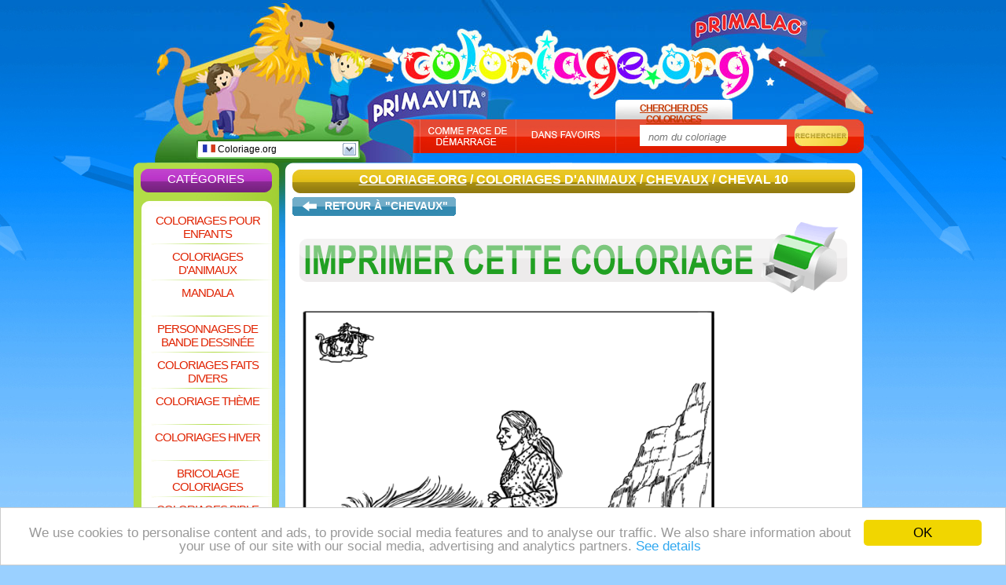

--- FILE ---
content_type: text/html; charset=UTF-8
request_url: https://www.coloriage.org/cheval-10.htm
body_size: 4385
content:

<!DOCTYPE html PUBLIC "-//W3C//DTD XHTML 1.0 Transitional//EN" "http://www.w3.org/TR/xhtml1/DTD/xhtml1-transitional.dtd">
<html xmlns="http://www.w3.org/1999/xhtml" lang="en">

<head>

	<title>Cheval 10 - Chevaux</title>

	<meta http-equiv="Content-Type" content="text/html; charset=UTF-8" />
	<meta name="robots" content="INDEX,FOLLOW" />
	<meta name="description" content="Clique ici pour ouvrir Cheval 10. Tu trouves les plus beaux coloriages sur Coloriage.org !" />
	<meta name="keywords" content="Cheval 10, colorier, coloriages, dessins à colorier, Chevaux, Coloriages d'animaux" />
	<meta name="verify-v1" content="GXWNUdeS1d6cuoEhqrl0T3Wvz4BXfL5S0CN33umsEyE=" />
	<link href="https://www.coloriage.org/css/new_style.css" rel="stylesheet" type="text/css" />
	<link rel="shortcut icon" type="image/x-icon" href="favicon.ico" />
	
<!-- Google Tag Manager -->
<script>(function(w,d,s,l,i){w[l]=w[l]||[];w[l].push({'gtm.start':
new Date().getTime(),event:'gtm.js'});var f=d.getElementsByTagName(s)[0],
j=d.createElement(s),dl=l!='dataLayer'?'&l='+l:'';j.async=true;j.src=
'https://www.googletagmanager.com/gtm.js?id='+i+dl;f.parentNode.insertBefore(j,f);
})(window,document,'script','dataLayer','GTM-5LT4W4C');</script>
<!-- End Google Tag Manager -->
	<script type="text/javascript">
	/*
	*****************************
	Adsense for games functions
	*****************************
	*/
	var _gid = "f996adb6e3fb975c3032163aa0565e06"; //gameID
	var _descriptionURL = "https://simg.jaludo.com/ads/afg/descriptions/de/"+_gid; //Description URL
	var _afgLoaderURL = "https://simg.jaludo.com/ads/afg/"; // AFG Loader url
	var _tid = 15; // AFG timeout
	</script>

	<script type="text/javascript" src="https://www.coloriage.org/javascript/homepage_bookmark.js"></script>
			<script type='text/javascript' src='https://apis.google.com/js/plusone.js'>
  {lang: 'fr'}
</script>
<!-- Begin Cookie Consent plugin by Silktide - http://silktide.com/cookieconsent -->
<script type="text/javascript">
	window.cookieconsent_options = {"message":"We use cookies to personalise content and ads, to provide social media features and to analyse our traffic. We also share information about your use of our site with our social media, advertising and analytics partners.","dismiss":"OK","learnMore":"See details","link":"http://www.jaludo.com/cookie-policy/","theme":"light-bottom"};
</script>

<script type="text/javascript" src="//cdnjs.cloudflare.com/ajax/libs/cookieconsent2/1.0.9/cookieconsent.min.js"></script>
<!-- End Cookie Consent plugin -->

</head>

			<body>
				
<!-- Google Tag Manager (noscript) -->
<noscript><iframe src="https://www.googletagmanager.com/ns.html?id=GTM-5LT4W4C"
height="0" width="0" style="display:none;visibility:hidden"></iframe></noscript>
<!-- End Google Tag Manager (noscript) -->
		<div id="dek" style="z-index: 200; visibility: hidden; position: absolute"></div>
		<script type="text/javascript" language="javascript" src="https://www.coloriage.org/javascript/img_scr_prototype.js"></script>

		<div id="container">
			<div id="content">

			<div style="position: absolute; top: 178px; padding-left: 291px;"><g:plusone></g:plusone></div>

			<div style="position: absolute; margin-left: -160px; padding-top: 250px;">
<script async src="//pagead2.googlesyndication.com/pagead/js/adsbygoogle.js"></script>
<!-- NL_Nukleuren.nl_160x600_HP -->
<ins class="adsbygoogle"
     style="display:inline-block;width:160px;height:600px"
     data-ad-client="ca-pub-7243724034121663"
     data-ad-slot="8703147654"></ins>
<script>
(adsbygoogle = window.adsbygoogle || []).push({});
</script>
<br />publicité</div> 				<div id="header">
					<div id="country_dropdown">
	<div id="country_dropdown_top">
		<a rel="nofollow" href="https://www.coloriage.org/cheval-10.htm"><img src="https://www.coloriage.org/images/flags/fr.gif" alt="" /> Coloriage.org</a>		<div id="country_dropdown_arrow_down" onclick='document.getElementById("country_dropdown_bottom").style.display = "block"; document.getElementById("country_dropdown_arrow_down").style.display = "none"; document.getElementById("country_dropdown_arrow_up").style.display = "block";'></div>
		<div id="country_dropdown_arrow_up" onclick='document.getElementById("country_dropdown_bottom").style.display = "none"; document.getElementById("country_dropdown_arrow_down").style.display = "block"; document.getElementById("country_dropdown_arrow_up").style.display = "none";'></div>
	</div>
	<div id="country_dropdown_bottom">
		<ul>
			<li><a rel="nofollow" href="https://www.nukleuren.nl/paard-10.htm"><img src="https://www.coloriage.org/images/flags/nl.gif" alt="" /> NuKleuren.nl</a></li><li><a rel="nofollow" href="https://www.jetztmalen.de/pferd-10.htm"><img src="https://www.coloriage.org/images/flags/de.gif" alt="" /> JetztMalen.de</a></li><li><a rel="nofollow" href="https://www.jakoloruje.pl/kon-10.htm"><img src="https://www.coloriage.org/images/flags/pl.gif" alt="" /> JaKoloruje.pl</a></li><li><a rel="nofollow" href="https://www.dibujos.org/caballo-10.htm"><img src="https://www.coloriage.org/images/flags/es.gif" alt="" /> Dibujos.org</a></li><li><a rel="nofollow" href="https://www.desenhos.pt/cavalos-10.htm"><img src="https://www.coloriage.org/images/flags/pt.gif" alt="" /> Desenhos.pt</a></li><li><a rel="nofollow" href="https://www.funnycoloring.com/horse-10.htm"><img src="https://www.coloriage.org/images/flags/en.gif" alt="" /> FunnyColoring.com</a></li><li><a rel="nofollow" href="https://www.colorare.it/cavallo-10.htm"><img src="https://www.coloriage.org/images/flags/it.gif" alt="" /> Colorare.it</a></li><li><a rel="nofollow" href="https://www.raskraski.org/"><img src="https://www.coloriage.org/images/flags/ru.gif" alt="" /> Raskraski.org</a></li><li><a rel="nofollow" href="https://www.fargelegg.no/horse-10.htm"><img src="https://www.coloriage.org/images/flags/no.gif" alt="" /> Fargelegg.no</a></li><li><a rel="nofollow" href="https://www.malebog.org/horse-10.htm"><img src="https://www.coloriage.org/images/flags/dk.gif" alt="" /> Malebog.org</a></li>		</ul>
	</div>
</div>
					<div id="header_home"><a href="https://www.coloriage.org">coloriage.org</a></div>
					<div id="header_home_txt"></div>
					<div id="header_search_tab">Chercher des coloriages</div>
					<div id="header_buttons_tab">
						<div id="header_buttons_sub_tab">
						<img src="https://www.coloriage.org/images/tab_startpage.jpg" alt="" onclick="setHomepage();" style="cursor: pointer;" /><img src="https://www.coloriage.org/images/tab_favorites.jpg" alt="" onclick="addBookmark('https://www.coloriage.org/', 'Colorie gratuitement tes dessins préférés sur Coloriage.org');" style="cursor: pointer;" />
						</div>
						<div id="header_search_field_tab">
							<form method="get" action="https://www.coloriage.org/recherche_coloriage.php">
								<p><input type="text" id="search_field_input" name="zs" class="input_search_field" value="nom du coloriage" onfocus="this.select()" />
								<input type="image" src="https://www.coloriage.org/images/search_button.jpg" class="input_search_button" /></p>
							</form>
						</div>
					</div>
				</div>

				<div id="top_left_fp">
					<div id="nav_top"><h2>Catégories</h2></div>
					<div id="nav_bg">
												<h1><a href="https://www.coloriage.org/coloriages-pour-enfants.html" title="Coloriages pour enfants">Coloriages pour enfants</a></h1>
						<p></p>
						<h1><a href="https://www.coloriage.org/coloriages-danimaux.html" title="Coloriages d'animaux">Coloriages d'animaux</a></h1>
						<p></p>
						<h1><a href="https://www.coloriage.org/mandala.html" title="Mandala">Mandala</a></h1>
						<p></p>
						<h1><a href="https://www.coloriage.org/personnages-de-bande-dessinee.html" title="Personnages de bande dessinée">Personnages de bande dessinée</a></h1>
						<p></p>
						<h1><a href="https://www.coloriage.org/coloriages-faits-divers.html" title="Coloriages faits divers">Coloriages faits divers</a></h1>
						<p></p>
						<h1><a href="https://www.coloriage.org/coloriage-theme.html" title="Coloriage thème">Coloriage thème</a></h1>
						<p></p>
						<h1><a href="https://www.coloriage.org/coloriages-hiver.html" title="Coloriages hiver">Coloriages hiver</a></h1>
						<p></p>
						<h1><a href="https://www.coloriage.org/bricolage-coloriages.html" title="Bricolage coloriages">Bricolage coloriages</a></h1>
						<p></p>
						<h1><a href="https://www.coloriage.org/coloriages-bible.html" title="Coloriages Bible">Coloriages Bible</a></h1>
						<p></p>
						<h1><a href="https://www.coloriage.org/bricolage-cartes-de-broder.html" title="Bricolage cartes de broder">Bricolage cartes de broder</a></h1>
						<p></p>
						<h1><a href="https://www.coloriage.org/bricolage-cartes-de-piquer.html" title="Bricolage cartes de piquer">Bricolage cartes de piquer</a></h1>
						<p></p>
												<h1><a href="https://www.coloriage.org/coloriages-noel.html" title="Coloriages Noël">Coloriages Noël</a></h1>

						<div style="padding-left: 23px; padding-top: 4px;">
<script async src="//pagead2.googlesyndication.com/pagead/js/adsbygoogle.js"></script>
<!-- 120x90, gemaakt 13-10-10, blokje menu -->
<ins class="adsbygoogle"
     style="display:inline-block;width:120px;height:90px"
     data-ad-client="ca-pub-7243724034121663"
     data-ad-slot="7307751257"></ins>
<script>
(adsbygoogle = window.adsbygoogle || []).push({});
</script>
</div>
					</div>
					<div id="nav_bottom"></div>

									</div>
										<div id="top_right_sp">
					<div id="top_right_sp_header">
													<h1><a href="https://www.coloriage.org">coloriage.org</a> / <a title="Coloriages d'animaux" href="https://www.coloriage.org/coloriages-danimaux.html">Coloriages d'animaux</a> / <a href="https://www.coloriage.org/chevaux.html">Chevaux</a> / Cheval 10</h1>
							
					</div>
					<div id="top_right_sp_bg">

						<div id="back_to_master_left"><a href="https://www.coloriage.org/chevaux.html" rel="nofollow"></a></div>
						<div id="back_to_master_center"><a href="https://www.coloriage.org/chevaux.html" rel="nofollow">Retour à "Chevaux"						</a></div>
						<div id="back_to_master_right"><a href="https://www.coloriage.org/chevaux.html" rel="nofollow"></a></div>
						<div class="clear"></div>




						<div id="print_coloring_page"><a href="https://www.coloriage.org/coloriages/cheval-10-imprimer.html" title="Clique ici pour imprimer ce coloriage !" rel="nofollow" target="_blank"><img src="https://www.coloriage.org/images/print.gif" alt="Clique ici pour imprimer ce coloriage !" onmouseover="this.src='https://www.coloriage.org/images/print_mouse_over.gif';" onmouseout="this.src='https://www.coloriage.org/images/print.gif';" /></a></div>



						<center>

							<img style="float:left" id="kleurplaat" src="https://www.coloriage.org/img/cheval-10-b4249.jpg" width="570" height="760" alt="Cheval 10 - Chevaux" /><div style="width: 160px; float: left;">
<script async src="//pagead2.googlesyndication.com/pagead/js/adsbygoogle.js"></script>
<!-- NL_Nukleuren.nl_160x600_HP -->
<ins class="adsbygoogle"
     style="display:inline-block;width:160px;height:600px"
     data-ad-client="ca-pub-7243724034121663"
     data-ad-slot="8703147654"></ins>
<script>
(adsbygoogle = window.adsbygoogle || []).push({});
</script>
publicité</div>
							<div class="spacer"></div>
							<div class="clear"></div>

														<div id="skywrapper_div" style="width: 731px; height: 100; padding-top: 10px; clear: both; padding-left: 3px; font-size: 10px;">
<script async src="//pagead2.googlesyndication.com/pagead/js/adsbygoogle.js"></script>
<!-- NL_Nukleuren.nl_728x90_HP -->
<ins class="adsbygoogle"
     style="display:inline-block;width:728px;height:90px"
     data-ad-client="ca-pub-7243724034121663"
     data-ad-slot="0991448686"></ins>
<script>
(adsbygoogle = window.adsbygoogle || []).push({});
</script> publicité</div>
							
							
							<iframe id="voting_frame" scrolling="no" height="45" width="734" src="https://www.coloriage.org/voting/vote.php?d=d2tpNjkzN3draQ==" frameborder="0" style="padding-top: 8px;"></iframe>


						</center>


					<div id="top_right_sp_middle">
						<div id="sp_more_coloring_header"><h2>Coloriages similaires</h2></div>
						<div id="sp_more_coloring_bg">
							<ul>
											<li><h3><a href="https://www.coloriage.org/cheval-cabre.htm" title="Cheval cabré">Cheval cabré</a></h3><a href="https://www.coloriage.org/cheval-cabre.htm" rel="nofollow"><img src="https://www.coloriage.org/img/cheval-cabre-s380.jpg" alt="Cheval cabré" /></a></li>
						<li><h3><a href="https://www.coloriage.org/mandala-denfant-27.htm" title="Mandala d'enfant 27">Mandala d'enfant 27</a></h3><a href="https://www.coloriage.org/mandala-denfant-27.htm"  rel="nofollow"><img src="https://www.coloriage.org/img/mandala-denfant-27-s1739.jpg" alt="Mandala d'enfant 27" /></a></li>
						<li><h3><a href="https://www.coloriage.org/charette-et-cheval.htm" title="Charette et cheval">Charette et cheval</a></h3><a href="https://www.coloriage.org/charette-et-cheval.htm" rel="nofollow"><img src="https://www.coloriage.org/img/charette-et-cheval-s406.jpg" alt="Charette et cheval" /></a></li>
						<li><h3><a href="https://www.coloriage.org/indien-a-cheval.htm" title="Indien à cheval">Indien à cheval</a></h3><a href="https://www.coloriage.org/indien-a-cheval.htm" rel="nofollow"><img src="https://www.coloriage.org/img/indien-a-cheval-s2073.jpg" alt="Indien à cheval" /></a></li>
						<li><h3><a href="https://www.coloriage.org/garcon-au-cheval.htm" title="Garçon au cheval">Garçon au cheval</a></h3><a href="https://www.coloriage.org/garcon-au-cheval.htm" rel="nofollow"><img src="https://www.coloriage.org/img/garcon-au-cheval-s1494.jpg" alt="Garçon au cheval" /></a></li>
						<li><h3><a href="https://www.coloriage.org/licorne.htm" title="licorne">licorne</a></h3><a href="https://www.coloriage.org/licorne.htm" rel="nofollow"><img src="https://www.coloriage.org/img/licorne-s1312.jpg" alt="licorne" /></a></li>
						<li><h3><a href="https://www.coloriage.org/cheval-2.htm" title="Cheval 2">Cheval 2</a></h3><a href="https://www.coloriage.org/cheval-2.htm" rel="nofollow"><img src="https://www.coloriage.org/img/cheval-2-s1045.jpg" alt="Cheval 2" /></a></li>
						<li><h3><a href="https://www.coloriage.org/a-cheval-3.htm" title="A cheval 3">A cheval 3</a></h3><a href="https://www.coloriage.org/a-cheval-3.htm" rel="nofollow"><img src="https://www.coloriage.org/img/a-cheval-3-s1314.jpg" alt="A cheval 3" /></a></li>
						<li><h3><a href="https://www.coloriage.org/cheval-au-galop.htm" title="Cheval au galop">Cheval au galop</a></h3><a href="https://www.coloriage.org/cheval-au-galop.htm" rel="nofollow"><img src="https://www.coloriage.org/img/cheval-au-galop-s2476.jpg" alt="Cheval au galop" /></a></li>
						<li><h3><a href="https://www.coloriage.org/tete-de-cheval-2.htm" title="Tête de cheval 2">Tête de cheval 2</a></h3><a href="https://www.coloriage.org/tete-de-cheval-2.htm" rel="nofollow"><img src="https://www.coloriage.org/img/tete-de-cheval-2-s414.jpg" alt="Tête de cheval 2" /></a></li>
						</ul>
			<ul id="sp_more_coloring_bg_hidden">
						<li><h3><a href="https://www.coloriage.org/cheval-1.htm" title="Cheval 1">Cheval 1</a></h3><a href="https://www.coloriage.org/cheval-1.htm" rel="nofollow"><img src="https://www.coloriage.org/img/cheval-1-s1038.jpg" alt="Cheval 1" /></a></li>
						<li><h3><a href="https://www.coloriage.org/soins-du-cheval-2.htm" title="Soins du cheval 2">Soins du cheval 2</a></h3><a href="https://www.coloriage.org/soins-du-cheval-2.htm" rel="nofollow"><img src="https://www.coloriage.org/img/soins-du-cheval-2-s394.jpg" alt="Soins du cheval 2" /></a></li>
						<li><h3><a href="https://www.coloriage.org/cheval-6.htm" title="Cheval 6">Cheval 6</a></h3><a href="https://www.coloriage.org/cheval-6.htm" rel="nofollow"><img src="https://www.coloriage.org/img/cheval-6-s4230.jpg" alt="Cheval 6" /></a></li>
						<li><h3><a href="https://www.coloriage.org/cheval-au-galop.htm" title="Cheval au galop">Cheval au galop</a></h3><a href="https://www.coloriage.org/cheval-au-galop.htm" rel="nofollow"><img src="https://www.coloriage.org/img/cheval-au-galop-s2480.jpg" alt="Cheval au galop" /></a></li>
						<li><h3><a href="https://www.coloriage.org/chevaux.htm" title="Chevaux">Chevaux</a></h3><a href="https://www.coloriage.org/chevaux.htm" rel="nofollow"><img src="https://www.coloriage.org/img/chevaux-s1410.jpg" alt="Chevaux" /></a></li>
						<li><h3><a href="https://www.coloriage.org/a-cheval-4.htm" title="A cheval 4">A cheval 4</a></h3><a href="https://www.coloriage.org/a-cheval-4.htm" rel="nofollow"><img src="https://www.coloriage.org/img/a-cheval-4-s3182.jpg" alt="A cheval 4" /></a></li>
						<li><h3><a href="https://www.coloriage.org/soins-du-cheval.htm" title="Soins du cheval">Soins du cheval</a></h3><a href="https://www.coloriage.org/soins-du-cheval.htm" rel="nofollow"><img src="https://www.coloriage.org/img/soins-du-cheval-s381.jpg" alt="Soins du cheval" /></a></li>
						<li><h3><a href="https://www.coloriage.org/fille-a-cheval-2.htm" title="Fille à cheval 2">Fille à cheval 2</a></h3><a href="https://www.coloriage.org/fille-a-cheval-2.htm" rel="nofollow"><img src="https://www.coloriage.org/img/fille-a-cheval-2-s1032.jpg" alt="Fille à cheval 2" /></a></li>
						<li><h3><a href="https://www.coloriage.org/sur-leau.htm" title="Sur l'eau">Sur l'eau</a></h3><a href="https://www.coloriage.org/sur-leau.htm" rel="nofollow"><img src="https://www.coloriage.org/img/sur-leau-s379.jpg" alt="Sur l'eau" /></a></li>
						<li><h3><a href="https://www.coloriage.org/a-cheval-2.htm" title="A cheval 2">A cheval 2</a></h3><a href="https://www.coloriage.org/a-cheval-2.htm" rel="nofollow"><img src="https://www.coloriage.org/img/a-cheval-2-s384.jpg" alt="A cheval 2" /></a></li>
										</ul>
							<div class="clear"></div>

								<p id="sp_more_coloring_bg_visible_txt"><strong onclick='document.getElementById("sp_more_coloring_bg_hidden").style.display = "block"; document.getElementById("sp_more_coloring_bg_hidden_txt").style.display = "block"; document.getElementById("sp_more_coloring_bg_visible_txt").style.display = "none";' style="cursor: pointer;"><img src="https://www.coloriage.org/images/more_online_games.jpg" alt="" /><em>Plus de coloriages</em></strong></p>
								<p id="sp_more_coloring_bg_hidden_txt"><strong onclick='document.getElementById("sp_more_coloring_bg_hidden").style.display = "none"; document.getElementById("sp_more_coloring_bg_hidden_txt").style.display = "none"; document.getElementById("sp_more_coloring_bg_visible_txt").style.display = "block";' style="cursor: pointer;"><img src="https://www.coloriage.org/images/less_online_games.jpg" alt="" /><em>Moins de coloriages</em></strong></p>

						</div>
						<div id="sp_more_coloring_footer"></div>
					</div>

					</div>
					<div id="top_right_sp_footer"></div>
				</div>


			<div class="clear"></div>
			<div class="spacer"></div>

				<div id="fp_extra_bar"><h2 id="eb_sitemap">Sitemap:</h2> <h2 class="eb_extras"><a href="https://www.coloriage.org/sitemap.html">HTML</a></h2> <h2 class="eb_extras"><a href="https://www.coloriage.org/sitemap.xml">XML</a></h2> <h2 class="eb_extras"><a href="https://www.coloriage.org/rss.xml">RSS</a></h2> <h2 style="width: 116px;"  class="eb_extras"><a href="https://www.coloriage.org/links.php">Partenaires</a></h2></div>

			<div class="spacer"></div>

				<div class="fp_common_links"><a href="https://www.coloriage.org/info.php" rel="nofollow">Info</a></div>

				<div class="fp_common_links"><a href="https://www.coloriage.org/mail.php" rel="nofollow">Contact</a></div>

				<div class="fp_common_links"><a href="https://www.coloriage.org/parents.php" rel="nofollow">Parents</a></div>

				<div class="fp_common_links"><a href="https://www.coloriage.org/colophon.php" rel="nofollow">Colophon</a></div>

				<div class="fp_common_links"><a href="https://www.coloriage.org/aide.php" rel="nofollow">Aide</a></div>

			<div class="clear"></div>
			<div class="spacer"></div>
			<!--<div>2434</div>-->
			
			
				
			</div>
		</div>
	<script type="text/javascript" src="https://www.coloriage.org/javascript/img_scr_prototype.js"></script>


	
	<script defer src="https://static.cloudflareinsights.com/beacon.min.js/vcd15cbe7772f49c399c6a5babf22c1241717689176015" integrity="sha512-ZpsOmlRQV6y907TI0dKBHq9Md29nnaEIPlkf84rnaERnq6zvWvPUqr2ft8M1aS28oN72PdrCzSjY4U6VaAw1EQ==" data-cf-beacon='{"version":"2024.11.0","token":"72357b4712384a3ebd04f212056321ec","r":1,"server_timing":{"name":{"cfCacheStatus":true,"cfEdge":true,"cfExtPri":true,"cfL4":true,"cfOrigin":true,"cfSpeedBrain":true},"location_startswith":null}}' crossorigin="anonymous"></script>
</body>

</html>

--- FILE ---
content_type: text/html; charset=UTF-8
request_url: https://www.coloriage.org/voting/vote.php?d=d2tpNjkzN3draQ==
body_size: 597
content:
   <html>
   <head>
<title>Coloriage.org - Voting Page</title>
<script src="https://www.coloriage.org/javascript/vote.js"></script>
</head>

<body topmargin="0" leftmargin="0" rightmargin="0" bgcolor="#ffffff" >



<!-- ImageReady Slices (voting_panel.psd) -->

<form name = "jump">
<center>
	<table style="margin: 0px; padding: 0px;">
		<tr>
			<td>
				<img src="https://www.coloriage.org/images/voting_panel/opinion.gif" alt="" />
			</td>
			<td>
				<select name='directory' size='1' onChange='GoVote()';>
				    <option value='0'>>vote:< </option>
				    <option value='vote.php?stem=ja&c=10&bg=&d=d2tpNjkzN3draQ=='>10: </option>
				    <option value='vote.php?stem=ja&c=8&bg=&d=d2tpNjkzN3draQ=='>8: </option>
				    <option value='vote.php?stem=ja&c=6&bg=&d=d2tpNjkzN3draQ=='>6: </option>
				    <option value='vote.php?stem=ja&c=4&bg=&d=d2tpNjkzN3draQ=='>4: </option>
				    <option value='vote.php?stem=ja&c=1&bg=&d=d2tpNjkzN3draQ=='>1: </option>
				</select>
			</td>
			<td>
				<img src="https://www.coloriage.org/images/voting_panel/score.gif" alt="" /> <img src="https://www.coloriage.org/images/voting_panel/stars_n.gif" alt="" />
			</td>
		</tr>
	</table>
</center>

<!-- End Voting Panel -->




</form>
<!-- End -->
<script defer src="https://static.cloudflareinsights.com/beacon.min.js/vcd15cbe7772f49c399c6a5babf22c1241717689176015" integrity="sha512-ZpsOmlRQV6y907TI0dKBHq9Md29nnaEIPlkf84rnaERnq6zvWvPUqr2ft8M1aS28oN72PdrCzSjY4U6VaAw1EQ==" data-cf-beacon='{"version":"2024.11.0","token":"72357b4712384a3ebd04f212056321ec","r":1,"server_timing":{"name":{"cfCacheStatus":true,"cfEdge":true,"cfExtPri":true,"cfL4":true,"cfOrigin":true,"cfSpeedBrain":true},"location_startswith":null}}' crossorigin="anonymous"></script>
</body>
</html>


--- FILE ---
content_type: text/html; charset=utf-8
request_url: https://accounts.google.com/o/oauth2/postmessageRelay?parent=https%3A%2F%2Fwww.coloriage.org&jsh=m%3B%2F_%2Fscs%2Fabc-static%2F_%2Fjs%2Fk%3Dgapi.lb.en.OE6tiwO4KJo.O%2Fd%3D1%2Frs%3DAHpOoo_Itz6IAL6GO-n8kgAepm47TBsg1Q%2Fm%3D__features__
body_size: 162
content:
<!DOCTYPE html><html><head><title></title><meta http-equiv="content-type" content="text/html; charset=utf-8"><meta http-equiv="X-UA-Compatible" content="IE=edge"><meta name="viewport" content="width=device-width, initial-scale=1, minimum-scale=1, maximum-scale=1, user-scalable=0"><script src='https://ssl.gstatic.com/accounts/o/2580342461-postmessagerelay.js' nonce="DDy2vfEp9hWZzCdImY5oNA"></script></head><body><script type="text/javascript" src="https://apis.google.com/js/rpc:shindig_random.js?onload=init" nonce="DDy2vfEp9hWZzCdImY5oNA"></script></body></html>

--- FILE ---
content_type: text/html; charset=utf-8
request_url: https://www.google.com/recaptcha/api2/aframe
body_size: 268
content:
<!DOCTYPE HTML><html><head><meta http-equiv="content-type" content="text/html; charset=UTF-8"></head><body><script nonce="CS3QMGnEjlk8NBGRugdEHg">/** Anti-fraud and anti-abuse applications only. See google.com/recaptcha */ try{var clients={'sodar':'https://pagead2.googlesyndication.com/pagead/sodar?'};window.addEventListener("message",function(a){try{if(a.source===window.parent){var b=JSON.parse(a.data);var c=clients[b['id']];if(c){var d=document.createElement('img');d.src=c+b['params']+'&rc='+(localStorage.getItem("rc::a")?sessionStorage.getItem("rc::b"):"");window.document.body.appendChild(d);sessionStorage.setItem("rc::e",parseInt(sessionStorage.getItem("rc::e")||0)+1);localStorage.setItem("rc::h",'1768676159777');}}}catch(b){}});window.parent.postMessage("_grecaptcha_ready", "*");}catch(b){}</script></body></html>

--- FILE ---
content_type: application/javascript
request_url: https://www.coloriage.org/javascript/homepage_bookmark.js
body_size: 436
content:
function setHomepage()
{
	if (document.all)
	{
		document.body.style.behavior='url(#default#homepage)';
		document.body.setHomePage('http://www.coloriage.org/');
	}
	else if (window.sidebar)
	{
		if(window.netscape)
		{
			try
			{
				netscape.security.PrivilegeManager.enablePrivilege("UniversalXPConnect");
			}
			catch(e)
			{
				alert("This action was aviod by your browser, please add this website manually as your homepage");
			}
		}
		var prefs = Components.classes['@mozilla.org/preferences-service;1'].getService(Components. interfaces.nsIPrefBranch);
		prefs.setCharPref('browser.startup.homepage','http://coloriage.org//');
	}
}

function addBookmark(url,desc)
{
	var bookmarkurl      = url;
	var bookmarktitle    = desc;
	var nonie            = 'Sorry, only Mozilla Firefox and Internet Explorer support this method to add a bookmark/favourite\n But please feel free to visit the site\'s home page to add a bookmark manually';

	if (window.sidebar) { // Mozilla Firefox Bookmark
		window.sidebar.addPanel(bookmarktitle, bookmarkurl,"");
	} else if(document.all){ // IE Favourites
		window.external.AddFavorite(bookmarkurl,bookmarktitle);
	} else {
		alert(nonie);
	}
}

function show_Colorpage()
{
	var t1=setTimeout("document.getElementById('banner_before_game').style.display = 'none'",15000);
	var t2=setTimeout("document.getElementById('kleurplaat').style.display = 'block'",15000);
	var t3=setTimeout("document.getElementById('skywrapper_div').style.display = 'block'",15000);
	var t4=setTimeout("document.getElementById('print_coloring_page').style.display = 'block'",15000);
	var t5=setTimeout("document.getElementById('voting_frame').style.display = 'block'",15000);
	var t6=setTimeout("document.getElementById('no_waiting_link').style.display = 'block'",5000);
}

function no_waiting()
{
	document.getElementById('banner_before_game').style.display = 'none';
	document.getElementById('kleurplaat').style.display = 'block';
	document.getElementById('skywrapper_div').style.display = 'block';
	document.getElementById('print_coloring_page').style.display = 'block';
	document.getElementById('voting_frame').style.display = 'block';
}

function show_Flashgame()
{
	var t1=setTimeout("document.getElementById('banner_before_game').style.display = 'none'",5000);
	var t2=setTimeout("document.getElementById('kleurplaat').style.display = 'block'",5000);
}